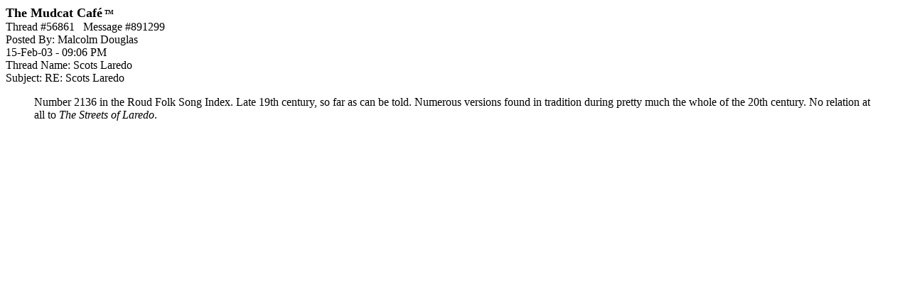

--- FILE ---
content_type: text/html; charset=utf-8
request_url: https://www.google.com/recaptcha/api2/aframe
body_size: 266
content:
<!DOCTYPE HTML><html><head><meta http-equiv="content-type" content="text/html; charset=UTF-8"></head><body><script nonce="UrgIejw3q2xL5ydUv8ETIg">/** Anti-fraud and anti-abuse applications only. See google.com/recaptcha */ try{var clients={'sodar':'https://pagead2.googlesyndication.com/pagead/sodar?'};window.addEventListener("message",function(a){try{if(a.source===window.parent){var b=JSON.parse(a.data);var c=clients[b['id']];if(c){var d=document.createElement('img');d.src=c+b['params']+'&rc='+(localStorage.getItem("rc::a")?sessionStorage.getItem("rc::b"):"");window.document.body.appendChild(d);sessionStorage.setItem("rc::e",parseInt(sessionStorage.getItem("rc::e")||0)+1);localStorage.setItem("rc::h",'1769356407888');}}}catch(b){}});window.parent.postMessage("_grecaptcha_ready", "*");}catch(b){}</script></body></html>